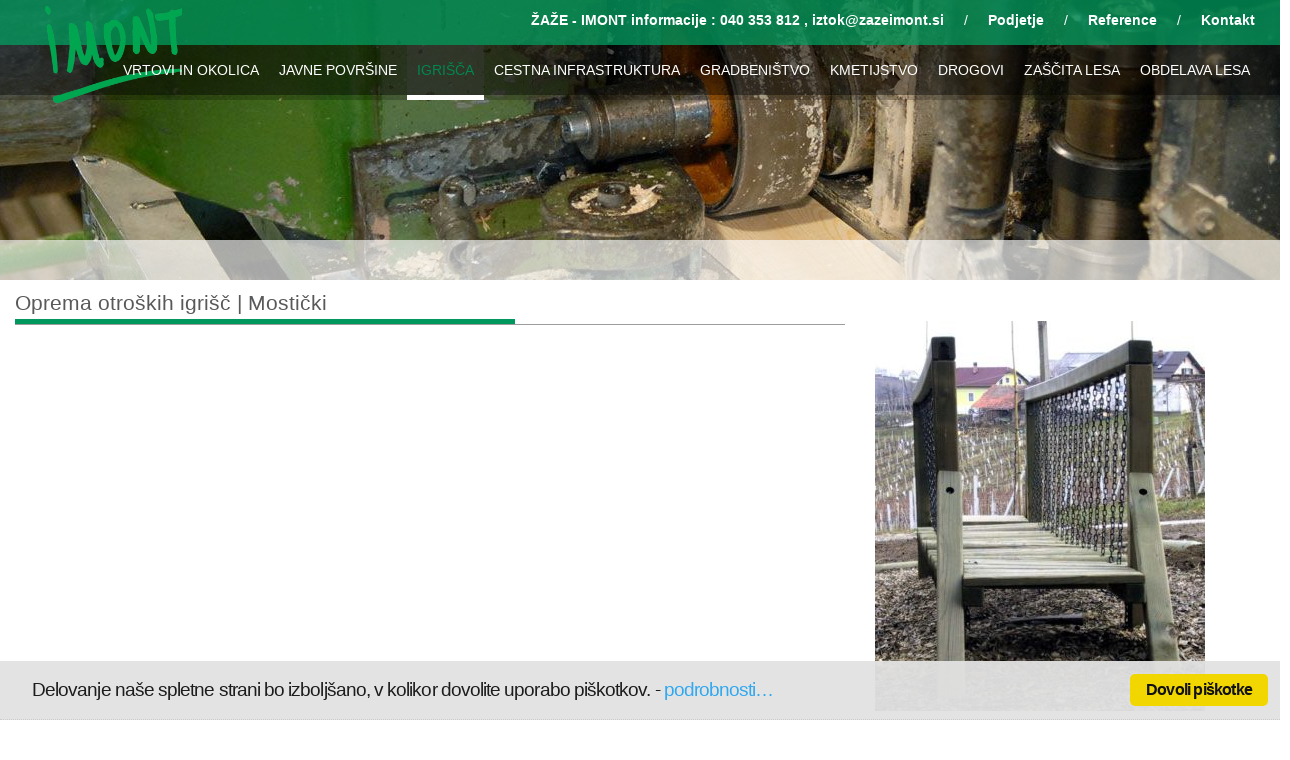

--- FILE ---
content_type: text/html
request_url: https://www.imont.si/kategorije/7/mosticki
body_size: 47270
content:
<!DOCTYPE html>
<html lang="sl" class="no-js" dir="ltr">
<head>
	<meta charset="utf-8">
	<meta name="description" content="http://www.imont.si ">
	<meta name="keywords" content="http://www.imont.si, Oprema otroških igrišč, Mostički">
	<!--<link rel="shortcut icon" href="/web/images/icons/favicon.ico" type="image/x-icon">-->
    <!--   <link rel="icon" href="/web/images/icons/favicon.ico" type="image/x-icon">-->
 
    <link rel="shortcut icon" href="/web/images/icons/imont_logo.ico" type="image/x-icon">
    <link rel="icon" href="/web/images/icons/imont_logo.ico" type="image/x-icon">

	<meta http-equiv="X-UA-Compatible" content="IE=edge,chrome=1">
	<meta name="viewport" content="width=device-width, initial-scale=1.0">

	<!-- Style -->
	<!-- PRODUCTION
	<link rel="stylesheet" href="//netdna.bootstrapcdn.com/bootstrap/3.1.0/css/bootstrap.min.css">
	<link rel="stylesheet" href="//netdna.bootstrapcdn.com/bootstrap/3.1.0/css/bootstrap-theme.min.css">
	-->

	<!-- DEV -->
	<link rel="stylesheet" href="/web/css/bootstrap/bootstrap.css">
	<link rel="stylesheet" href="/web/css/bootstrap/bootstrap-theme.css">
	<link rel="stylesheet" href="/web/css/vendor/colorbox/colorbox.css">

	<link rel="stylesheet" type="text/css" href="/web/css/bootscreen.css?v=10">
    <link rel="stylesheet" type="text/css" href="/web/js/vendor/ccscript/cconsent.css"/>

	<title>Oprema otroških igrišč | Mostički | IMONT d.o.o.</title>
	
</head>
<body>

<div class="header-menu">
	<div class="container">
		<div class="row">
			<ul class="col-md-8 pull-right header-menu-nav list-unstyled">
				<li style="padding-right: 0;">
					<a href="/kontakt">Kontakt</a>
				</li>
				<li>
					/
				</li>
				<li>
					<a href="/reference">Reference</a>
				</li>
				<li>
					/
				</li>
				<li>
					<a href="/podjetje">Podjetje</a>
				</li>
				<li>
					/
				</li>
				<li>
					<span class="text-highlight" style="color:white">ŽAŽE - IMONT  informacije : 040 353 812 , <a href= "mailto: iztok@zazeimont.si" style="color:white; text-decoration:none;">iztok@zazeimont.si</a></span>
				</li>
			</ul>
		</div>
		<div class="corporate-logo">
			<a href="/index.php">
				<img src="/web/images/imont-logo.png" width="137" title="IMONT Dravograd">
			</a>
		</div>
	</div>
</div>
<div class="product-menu">
	<div class="container">
		<div class="row">
			<div class="col-md-12 pull-right">
							<div>
				<div class="pull-right">
					<button type="button" class="btn btn-default btn-xs navbar-toggle" data-toggle="collapse" data-target="#bs-example-navbar-collapse-1">
						<i class="glyphicon glyphicon-align-justify"></i>
					</button>
				</div>

				<div class="collapse navbar-collapse" id="bs-example-navbar-collapse-1">
					<ul class="list-unstyled">
												<li class="dropdown product-menu-list-root-item">
							<a href="/ponudba/9/storitev-obdelave-lesa" class="dropdown-toggle hidden-xs" id="root-menu-9" data-toggle="dropdown">OBDELAVA LESA</a>
							<a href="/ponudba/9/storitev-obdelave-lesa" class="visible-xs">OBDELAVA LESA</a>
							<div class="dropdown-menu" role="menu">
								<table>
																	<tr>
										<td>
											<a href="/kategorije/36/beljenje-okroglih-profilov-6-16-cm-">Beljenje okroglih profilov (6 - 16 cm )</a>
										</td>
										<td>
											<a href="/kategorije/36/beljenje-okroglih-profilov-6-16-cm-" class="product-menu-img-link">
												<img class="product-menu-dropdown-image" src="/web/getimage_class.php?what=product&height=55&name=p1080758.jpg" width="55" height="55">
											</a>
										</td>
									</tr>
																	<tr>
										<td>
											<a href="/kategorije/35/beljenje-vecjih-okroglih-profilov">Beljenje večjih okroglih profilov</a>
										</td>
										<td>
											<a href="/kategorije/35/beljenje-vecjih-okroglih-profilov" class="product-menu-img-link">
												<img class="product-menu-dropdown-image" src="/web/getimage_class.php?what=product&height=55&name=dsc_0391.jpg" width="55" height="55">
											</a>
										</td>
									</tr>
																	<tr>
										<td>
											<a href="/kategorije/38/krojenje-skoblanih-profilov">Krojenje skoblanih profilov</a>
										</td>
										<td>
											<a href="/kategorije/38/krojenje-skoblanih-profilov" class="product-menu-img-link">
												<img class="product-menu-dropdown-image" src="/web/getimage_class.php?what=product&height=55&name=p1080752.jpg" width="55" height="55">
											</a>
										</td>
									</tr>
																	<tr>
										<td>
											<a href="/kategorije/39/razne-mizarska-storitve">Razne mizarska storitve</a>
										</td>
										<td>
											<a href="/kategorije/39/razne-mizarska-storitve" class="product-menu-img-link">
												<img class="product-menu-dropdown-image" src="/web/getimage_class.php?what=product&height=55&name=p1080768(1).jpg" width="55" height="55">
											</a>
										</td>
									</tr>
																	<tr>
										<td>
											<a href="/kategorije/37/stiristransko-skoblanje">Štiristransko skoblanje</a>
										</td>
										<td>
											<a href="/kategorije/37/stiristransko-skoblanje" class="product-menu-img-link">
												<img class="product-menu-dropdown-image" src="/web/getimage_class.php?what=product&height=55&name=dsc_2078.jpg" width="55" height="55">
											</a>
										</td>
									</tr>
																</table>
							</div>
						</li>
												<li class="dropdown product-menu-list-root-item">
							<a href="/ponudba/8/storitev-kemicne-zascite-lesa" class="dropdown-toggle hidden-xs" id="root-menu-8" data-toggle="dropdown">ZAŠČITA LESA</a>
							<a href="/ponudba/8/storitev-kemicne-zascite-lesa" class="visible-xs">ZAŠČITA LESA</a>
							<div class="dropdown-menu" role="menu">
								<table>
																	<tr>
										<td>
											<a href="/kategorije/34/dvig-in-placilo-impregniranega-lesa">Dvig in plačilo impregniranega lesa</a>
										</td>
										<td>
											<a href="/kategorije/34/dvig-in-placilo-impregniranega-lesa" class="product-menu-img-link">
												<img class="product-menu-dropdown-image" src="/web/getimage_class.php?what=product&height=55&name=p1080756.jpg" width="55" height="55">
											</a>
										</td>
									</tr>
																	<tr>
										<td>
											<a href="/kategorije/33/globinska-impregnacija-lesa">Globinska impregnacija lesa</a>
										</td>
										<td>
											<a href="/kategorije/33/globinska-impregnacija-lesa" class="product-menu-img-link">
												<img class="product-menu-dropdown-image" src="/web/getimage_class.php?what=product&height=55&name=dsc_0372.jpg" width="55" height="55">
											</a>
										</td>
									</tr>
																	<tr>
										<td>
											<a href="/kategorije/32/prevzem-dvig-in-placilo-lesa-za-impregnacijo">Prevzem, dvig in plačilo lesa za impregnacijo</a>
										</td>
										<td>
											<a href="/kategorije/32/prevzem-dvig-in-placilo-lesa-za-impregnacijo" class="product-menu-img-link">
												<img class="product-menu-dropdown-image" src="/web/getimage_class.php?what=product&height=55&name=p1080710(1).jpg" width="55" height="55">
											</a>
										</td>
									</tr>
																</table>
							</div>
						</li>
												<li class="dropdown product-menu-list-root-item">
							<a href="/ponudba/7/drogovi" class="dropdown-toggle hidden-xs" id="root-menu-7" data-toggle="dropdown">DROGOVI</a>
							<a href="/ponudba/7/drogovi" class="visible-xs">DROGOVI</a>
							<div class="dropdown-menu" role="menu">
								<table>
																	<tr>
										<td>
											<a href="/kategorije/284/proizvodnja-drogov">Proizvodnja drogov</a>
										</td>
										<td>
											<a href="/kategorije/284/proizvodnja-drogov" class="product-menu-img-link">
												<img class="product-menu-dropdown-image" src="/web/getimage_class.php?what=product&height=55&name=imont_truck.jpg" width="55" height="55">
											</a>
										</td>
									</tr>
																</table>
							</div>
						</li>
												<li class="dropdown product-menu-list-root-item">
							<a href="/ponudba/6/izdelki-za-uporabo-v-kmetijstvu" class="dropdown-toggle hidden-xs" id="root-menu-6" data-toggle="dropdown">KMETIJSTVO</a>
							<a href="/ponudba/6/izdelki-za-uporabo-v-kmetijstvu" class="visible-xs">KMETIJSTVO</a>
							<div class="dropdown-menu" role="menu">
								<table>
																	<tr>
										<td>
											<a href="/kategorije/42/okroglice">Okroglice</a>
										</td>
										<td>
											<a href="/kategorije/42/okroglice" class="product-menu-img-link">
												<img class="product-menu-dropdown-image" src="/web/getimage_class.php?what=product&height=55&name=okroglice.jpg" width="55" height="55">
											</a>
										</td>
									</tr>
																	<tr>
										<td>
											<a href="/kategorije/43/polokroglice">Polokroglice</a>
										</td>
										<td>
											<a href="/kategorije/43/polokroglice" class="product-menu-img-link">
												<img class="product-menu-dropdown-image" src="/web/getimage_class.php?what=product&height=55&name=polokroglice.jpg" width="55" height="55">
											</a>
										</td>
									</tr>
																	<tr>
										<td>
											<a href="/kategorije/40/stebricki">Stebrički</a>
										</td>
										<td>
											<a href="/kategorije/40/stebricki" class="product-menu-img-link">
												<img class="product-menu-dropdown-image" src="/web/getimage_class.php?what=product&height=55&name=stebri(2).jpg" width="55" height="55">
											</a>
										</td>
									</tr>
																	<tr>
										<td>
											<a href="/kategorije/41/vinogradni-koli">Vinogradni koli</a>
										</td>
										<td>
											<a href="/kategorije/41/vinogradni-koli" class="product-menu-img-link">
												<img class="product-menu-dropdown-image" src="/web/getimage_class.php?what=product&height=55&name=vin_kol.jpg" width="55" height="55">
											</a>
										</td>
									</tr>
																</table>
							</div>
						</li>
												<li class="dropdown product-menu-list-root-item">
							<a href="/ponudba/5/izdelki-za-uporabo-v-gradbenistvu" class="dropdown-toggle hidden-xs" id="root-menu-5" data-toggle="dropdown">GRADBENIŠTVO</a>
							<a href="/ponudba/5/izdelki-za-uporabo-v-gradbenistvu" class="visible-xs">GRADBENIŠTVO</a>
							<div class="dropdown-menu" role="menu">
								<table>
																	<tr>
										<td>
											<a href="/kategorije/44/mostovi-brvi">Mostovi, brvi</a>
										</td>
										<td>
											<a href="/kategorije/44/mostovi-brvi" class="product-menu-img-link">
												<img class="product-menu-dropdown-image" src="/web/getimage_class.php?what=product&height=55&name=most_9.jpg" width="55" height="55">
											</a>
										</td>
									</tr>
																	<tr>
										<td>
											<a href="/kategorije/46/nadstreski-paviljoni">Nadstreški, paviljoni</a>
										</td>
										<td>
											<a href="/kategorije/46/nadstreski-paviljoni" class="product-menu-img-link">
												<img class="product-menu-dropdown-image" src="/web/getimage_class.php?what=product&height=55&name=slikaak_09.jpg" width="55" height="55">
											</a>
										</td>
									</tr>
																	<tr>
										<td>
											<a href="/kategorije/45/pomoli">Pomoli</a>
										</td>
										<td>
											<a href="/kategorije/45/pomoli" class="product-menu-img-link">
												<img class="product-menu-dropdown-image" src="/web/getimage_class.php?what=product&height=55&name=untitled-15.jpg" width="55" height="55">
											</a>
										</td>
									</tr>
																	<tr>
										<td>
											<a href="/kategorije/47/stopnice-tribune-tlakovanja">Stopnice, tribune, tlakovanja</a>
										</td>
										<td>
											<a href="/kategorije/47/stopnice-tribune-tlakovanja" class="product-menu-img-link">
												<img class="product-menu-dropdown-image" src="/web/getimage_class.php?what=product&height=55&name=tribuna_iz_palisad_2.jpg" width="55" height="55">
											</a>
										</td>
									</tr>
																</table>
							</div>
						</li>
												<li class="dropdown product-menu-list-root-item">
							<a href="/ponudba/4/oprema-cestne-infrastrukture" class="dropdown-toggle hidden-xs" id="root-menu-4" data-toggle="dropdown">CESTNA INFRASTRUKTURA</a>
							<a href="/ponudba/4/oprema-cestne-infrastrukture" class="visible-xs">CESTNA INFRASTRUKTURA</a>
							<div class="dropdown-menu" role="menu">
								<table>
																	<tr>
										<td>
											<a href="/kategorije/30/obcestna-odbojna-ograja">Obcestna odbojna ograja</a>
										</td>
										<td>
											<a href="/kategorije/30/obcestna-odbojna-ograja" class="product-menu-img-link">
												<img class="product-menu-dropdown-image" src="/web/getimage_class.php?what=product&height=55&name=obcestna_ograja_1.jpg" width="55" height="55">
											</a>
										</td>
									</tr>
																	<tr>
										<td>
											<a href="/kategorije/282/protihrupna-odbojna-ograja">Protihrupna odbojna ograja</a>
										</td>
										<td>
											<a href="/kategorije/282/protihrupna-odbojna-ograja" class="product-menu-img-link">
												<img class="product-menu-dropdown-image" src="/web/getimage_class.php?what=product&height=55&name=pho.jpg" width="55" height="55">
											</a>
										</td>
									</tr>
																	<tr>
										<td>
											<a href="/kategorije/29/protihrupna-ograja">Protihrupna ograja</a>
										</td>
										<td>
											<a href="/kategorije/29/protihrupna-ograja" class="product-menu-img-link">
												<img class="product-menu-dropdown-image" src="/web/getimage_class.php?what=product&height=55&name=phs(1).jpg" width="55" height="55">
											</a>
										</td>
									</tr>
																</table>
							</div>
						</li>
												<li class="dropdown product-menu-list-root-item">
							<a href="/ponudba/3/oprema-otroskih-igrisc" class="dropdown-toggle hidden-xs" id="root-menu-3" data-toggle="dropdown">IGRIŠČA</a>
							<a href="/ponudba/3/oprema-otroskih-igrisc" class="visible-xs">IGRIŠČA</a>
							<div class="dropdown-menu" role="menu">
								<table>
																	<tr>
										<td>
											<a href="/kategorije/2/gugalnice">Gugalnice</a>
										</td>
										<td>
											<a href="/kategorije/2/gugalnice" class="product-menu-img-link">
												<img class="product-menu-dropdown-image" src="/web/getimage_class.php?what=product&height=55&name=igralo_tip_831.jpg" width="55" height="55">
											</a>
										</td>
									</tr>
																	<tr>
										<td>
											<a href="/kategorije/8/hisice-sotori">Hišice, šotori</a>
										</td>
										<td>
											<a href="/kategorije/8/hisice-sotori" class="product-menu-img-link">
												<img class="product-menu-dropdown-image" src="/web/getimage_class.php?what=product&height=55&name=tip_805.jpg" width="55" height="55">
											</a>
										</td>
									</tr>
																	<tr>
										<td>
											<a href="/kategorije/9/igralne-table">Igralne table</a>
										</td>
										<td>
											<a href="/kategorije/9/igralne-table" class="product-menu-img-link">
												<img class="product-menu-dropdown-image" src="/web/getimage_class.php?what=product&height=55&name=img_8358.jpg" width="55" height="55">
											</a>
										</td>
									</tr>
																	<tr>
										<td>
											<a href="/kategorije/283/izdelava-otroskih-igral">Izdelava otroških igral</a>
										</td>
										<td>
											<a href="/kategorije/283/izdelava-otroskih-igral" class="product-menu-img-link">
												<img class="product-menu-dropdown-image" src="/web/getimage_class.php?what=product&height=55&name=fb_img_1575888577884.jpg" width="55" height="55">
											</a>
										</td>
									</tr>
																	<tr>
										<td>
											<a href="/kategorije/1/kombinirana-igrala">Kombinirana igrala</a>
										</td>
										<td>
											<a href="/kategorije/1/kombinirana-igrala" class="product-menu-img-link">
												<img class="product-menu-dropdown-image" src="/web/getimage_class.php?what=product&height=55&name=tip_846.jpg" width="55" height="55">
											</a>
										</td>
									</tr>
																	<tr>
										<td>
											<a href="/kategorije/7/mosticki">Mostički</a>
										</td>
										<td>
											<a href="/kategorije/7/mosticki" class="product-menu-img-link">
												<img class="product-menu-dropdown-image" src="/web/getimage_class.php?what=product&height=55&name=tip_869.jpg" width="55" height="55">
											</a>
										</td>
									</tr>
																	<tr>
										<td>
											<a href="/kategorije/11/otroske-sedezne-garniture">Otroške sedežne garniture</a>
										</td>
										<td>
											<a href="/kategorije/11/otroske-sedezne-garniture" class="product-menu-img-link">
												<img class="product-menu-dropdown-image" src="/web/getimage_class.php?what=product&height=55&name=tip_101(1).jpg" width="55" height="55">
											</a>
										</td>
									</tr>
																	<tr>
										<td>
											<a href="/kategorije/6/peskovniki">Peskovniki</a>
										</td>
										<td>
											<a href="/kategorije/6/peskovniki" class="product-menu-img-link">
												<img class="product-menu-dropdown-image" src="/web/getimage_class.php?what=product&height=55&name=peskovnik_tip_821.jpg" width="55" height="55">
											</a>
										</td>
									</tr>
																	<tr>
										<td>
											<a href="/kategorije/4/plezala">Plezala</a>
										</td>
										<td>
											<a href="/kategorije/4/plezala" class="product-menu-img-link">
												<img class="product-menu-dropdown-image" src="/web/getimage_class.php?what=product&height=55&name=igralo_tip_841.jpg" width="55" height="55">
											</a>
										</td>
									</tr>
																	<tr>
										<td>
											<a href="/kategorije/10/stacionarna-igrala-igralo-sedez">Stacionarna igrala - igralo sedež</a>
										</td>
										<td>
											<a href="/kategorije/10/stacionarna-igrala-igralo-sedez" class="product-menu-img-link">
												<img class="product-menu-dropdown-image" src="/web/getimage_class.php?what=product&height=55&name=igralo_tip_801.jpg" width="55" height="55">
											</a>
										</td>
									</tr>
																	<tr>
										<td>
											<a href="/kategorije/3/tobogani">Tobogani</a>
										</td>
										<td>
											<a href="/kategorije/3/tobogani" class="product-menu-img-link">
												<img class="product-menu-dropdown-image" src="/web/getimage_class.php?what=product&height=55&name=igralo_tip_853.jpg" width="55" height="55">
											</a>
										</td>
									</tr>
																	<tr>
										<td>
											<a href="/kategorije/5/trim-steze">Trim steze</a>
										</td>
										<td>
											<a href="/kategorije/5/trim-steze" class="product-menu-img-link">
												<img class="product-menu-dropdown-image" src="/web/getimage_class.php?what=product&height=55&name=igralo_tip_809_trojni_drog_1.jpg" width="55" height="55">
											</a>
										</td>
									</tr>
																</table>
							</div>
						</li>
												<li class="dropdown product-menu-list-root-item">
							<a href="/ponudba/2/oprema-javnih-povrsin" class="dropdown-toggle hidden-xs" id="root-menu-2" data-toggle="dropdown">JAVNE POVRŠINE</a>
							<a href="/ponudba/2/oprema-javnih-povrsin" class="visible-xs">JAVNE POVRŠINE</a>
							<div class="dropdown-menu" role="menu">
								<table>
																	<tr>
										<td>
											<a href="/kategorije/230/cvetlicna-korita">Cvetlična korita</a>
										</td>
										<td>
											<a href="/kategorije/230/cvetlicna-korita" class="product-menu-img-link">
												<img class="product-menu-dropdown-image" src="/web/getimage_class.php?what=product&height=55&name=tip_652(1).jpg" width="55" height="55">
											</a>
										</td>
									</tr>
																	<tr>
										<td>
											<a href="/kategorije/190/garaze">Garaže</a>
										</td>
										<td>
											<a href="/kategorije/190/garaze" class="product-menu-img-link">
												<img class="product-menu-dropdown-image" src="/web/getimage_class.php?what=product&height=55&name=garaza_iz_okroglic(1).jpg" width="55" height="55">
											</a>
										</td>
									</tr>
																	<tr>
										<td>
											<a href="/kategorije/250/izdelki-za-tlakovanje-podesti-stopnice">Izdelki za tlakovanje, podesti, stopnice</a>
										</td>
										<td>
											<a href="/kategorije/250/izdelki-za-tlakovanje-podesti-stopnice" class="product-menu-img-link">
												<img class="product-menu-dropdown-image" src="/web/getimage_class.php?what=product&height=55&name=tlakovci_-okrogli.jpg" width="55" height="55">
											</a>
										</td>
									</tr>
																	<tr>
										<td>
											<a href="/kategorije/170/klopi">Klopi</a>
										</td>
										<td>
											<a href="/kategorije/170/klopi" class="product-menu-img-link">
												<img class="product-menu-dropdown-image" src="/web/getimage_class.php?what=product&height=55&name=klop202(1).jpg" width="55" height="55">
											</a>
										</td>
									</tr>
																	<tr>
										<td>
											<a href="/kategorije/240/kompostniki">Kompostniki</a>
										</td>
										<td>
											<a href="/kategorije/240/kompostniki" class="product-menu-img-link">
												<img class="product-menu-dropdown-image" src="/web/getimage_class.php?what=product&height=55&name=tip_910(1).jpg" width="55" height="55">
											</a>
										</td>
									</tr>
																	<tr>
										<td>
											<a href="/kategorije/220/kosi-za-odpadke">Koši za odpadke</a>
										</td>
										<td>
											<a href="/kategorije/220/kosi-za-odpadke" class="product-menu-img-link">
												<img class="product-menu-dropdown-image" src="/web/getimage_class.php?what=product&height=55&name=kos-tip-908.jpg" width="55" height="55">
											</a>
										</td>
									</tr>
																	<tr>
										<td>
											<a href="/kategorije/140/ograje-iz-okroglega-lesa">Ograje iz okroglega lesa</a>
										</td>
										<td>
											<a href="/kategorije/140/ograje-iz-okroglega-lesa" class="product-menu-img-link">
												<img class="product-menu-dropdown-image" src="/web/getimage_class.php?what=product&height=55&name=tip_520.jpg" width="55" height="55">
											</a>
										</td>
									</tr>
																	<tr>
										<td>
											<a href="/kategorije/130/ograje-iz-zaganega-lesa">Ograje iz žaganega lesa</a>
										</td>
										<td>
											<a href="/kategorije/130/ograje-iz-zaganega-lesa" class="product-menu-img-link">
												<img class="product-menu-dropdown-image" src="/web/getimage_class.php?what=product&height=55&name=untitled-36.jpg" width="55" height="55">
											</a>
										</td>
									</tr>
																	<tr>
										<td>
											<a href="/kategorije/260/palisade">Palisade</a>
										</td>
										<td>
											<a href="/kategorije/260/palisade" class="product-menu-img-link">
												<img class="product-menu-dropdown-image" src="/web/getimage_class.php?what=product&height=55&name=palisade.jpg" width="55" height="55">
											</a>
										</td>
									</tr>
																	<tr>
										<td>
											<a href="/kategorije/200/paviljoni-nadstreski">Paviljoni, nadstreški</a>
										</td>
										<td>
											<a href="/kategorije/200/paviljoni-nadstreski" class="product-menu-img-link">
												<img class="product-menu-dropdown-image" src="/web/getimage_class.php?what=product&height=55&name=untitled-27.jpg" width="55" height="55">
											</a>
										</td>
									</tr>
																	<tr>
										<td>
											<a href="/kategorije/180/pergole">Pergole</a>
										</td>
										<td>
											<a href="/kategorije/180/pergole" class="product-menu-img-link">
												<img class="product-menu-dropdown-image" src="/web/getimage_class.php?what=product&height=55&name=enojna_pergola(2).jpg" width="55" height="55">
											</a>
										</td>
									</tr>
																	<tr>
										<td>
											<a href="/kategorije/280/polproizvodi-iz-okroglega-lesa">Polproizvodi iz okroglega lesa</a>
										</td>
										<td>
											<a href="/kategorije/280/polproizvodi-iz-okroglega-lesa" class="product-menu-img-link">
												<img class="product-menu-dropdown-image" src="/web/getimage_class.php?what=product&height=55&name=okroglica(1).jpg" width="55" height="55">
											</a>
										</td>
									</tr>
																	<tr>
										<td>
											<a href="/kategorije/270/polproizvodi-iz-zaganega-lesa">Polproizvodi iz žaganega lesa</a>
										</td>
										<td>
											<a href="/kategorije/270/polproizvodi-iz-zaganega-lesa" class="product-menu-img-link">
												<img class="product-menu-dropdown-image" src="/web/getimage_class.php?what=product&height=55&name=p1080764(1).jpg" width="55" height="55">
											</a>
										</td>
									</tr>
																	<tr>
										<td>
											<a href="/kategorije/150/sedezne-garniture">Sedežne garniture</a>
										</td>
										<td>
											<a href="/kategorije/150/sedezne-garniture" class="product-menu-img-link">
												<img class="product-menu-dropdown-image" src="/web/getimage_class.php?what=product&height=55&name=sed._grt._tip_101(1).jpg" width="55" height="55">
											</a>
										</td>
									</tr>
																	<tr>
										<td>
											<a href="/kategorije/281/trim-steza">Trim steza</a>
										</td>
										<td>
											<a href="/kategorije/281/trim-steza" class="product-menu-img-link">
												<img class="product-menu-dropdown-image" src="/web/getimage_class.php?what=product&height=55&name=trim_steza-_postaja_1_skica.jpg" width="55" height="55">
											</a>
										</td>
									</tr>
																	<tr>
										<td>
											<a href="/kategorije/293/visoke-grede">Visoke grede</a>
										</td>
										<td>
											<a href="/kategorije/293/visoke-grede" class="product-menu-img-link">
												<img class="product-menu-dropdown-image" src="/web/getimage_class.php?what=product&height=55&name=visoka_greda(1).jpg" width="55" height="55">
											</a>
										</td>
									</tr>
																</table>
							</div>
						</li>
												<li class="dropdown product-menu-list-root-item">
							<a href="/ponudba/1/oprema-vrtov-in-okolice" class="dropdown-toggle hidden-xs" id="root-menu-1" data-toggle="dropdown">VRTOVI IN OKOLICA</a>
							<a href="/ponudba/1/oprema-vrtov-in-okolice" class="visible-xs">VRTOVI IN OKOLICA</a>
							<div class="dropdown-menu" role="menu">
								<table>
																	<tr>
										<td>
											<a href="/kategorije/290/cvetlicna-korita">Cvetlična korita</a>
										</td>
										<td>
											<a href="/kategorije/290/cvetlicna-korita" class="product-menu-img-link">
												<img class="product-menu-dropdown-image" src="/web/getimage_class.php?what=product&height=55&name=tip___656.jpg" width="55" height="55">
											</a>
										</td>
									</tr>
																	<tr>
										<td>
											<a href="/kategorije/286/garaze">Garaže</a>
										</td>
										<td>
											<a href="/kategorije/286/garaze" class="product-menu-img-link">
												<img class="product-menu-dropdown-image" src="/web/getimage_class.php?what=product&height=55&name=garaza_iz_okroglic.jpg" width="55" height="55">
											</a>
										</td>
									</tr>
																	<tr>
										<td>
											<a href="/kategorije/25/izdelki-za-tlakovanje-podesti-stopnice">Izdelki za tlakovanje, podesti, stopnice</a>
										</td>
										<td>
											<a href="/kategorije/25/izdelki-za-tlakovanje-podesti-stopnice" class="product-menu-img-link">
												<img class="product-menu-dropdown-image" src="/web/getimage_class.php?what=product&height=55&name=tlakovci_-okrogli.jpg" width="55" height="55">
											</a>
										</td>
									</tr>
																	<tr>
										<td>
											<a href="/kategorije/17/klopi">Klopi</a>
										</td>
										<td>
											<a href="/kategorije/17/klopi" class="product-menu-img-link">
												<img class="product-menu-dropdown-image" src="/web/getimage_class.php?what=product&height=55&name=klop202.jpg" width="55" height="55">
											</a>
										</td>
									</tr>
																	<tr>
										<td>
											<a href="/kategorije/24/kompostniki">Kompostniki</a>
										</td>
										<td>
											<a href="/kategorije/24/kompostniki" class="product-menu-img-link">
												<img class="product-menu-dropdown-image" src="/web/getimage_class.php?what=product&height=55&name=tip_910.jpg" width="55" height="55">
											</a>
										</td>
									</tr>
																	<tr>
										<td>
											<a href="/kategorije/289/kosi-za-odpadke">Koši za odpadke</a>
										</td>
										<td>
											<a href="/kategorije/289/kosi-za-odpadke" class="product-menu-img-link">
												<img class="product-menu-dropdown-image" src="/web/getimage_class.php?what=product&height=55&name=kos-tip-908(1).jpg" width="55" height="55">
											</a>
										</td>
									</tr>
																	<tr>
										<td>
											<a href="/kategorije/14/ograje-iz-okroglega-lesa">Ograje iz okroglega lesa</a>
										</td>
										<td>
											<a href="/kategorije/14/ograje-iz-okroglega-lesa" class="product-menu-img-link">
												<img class="product-menu-dropdown-image" src="/web/getimage_class.php?what=product&height=55&name=tip_520(1).jpg" width="55" height="55">
											</a>
										</td>
									</tr>
																	<tr>
										<td>
											<a href="/kategorije/13/ograje-iz-zaganega-lesa">Ograje iz žaganega lesa</a>
										</td>
										<td>
											<a href="/kategorije/13/ograje-iz-zaganega-lesa" class="product-menu-img-link">
												<img class="product-menu-dropdown-image" src="/web/getimage_class.php?what=product&height=55&name=untitled-36.jpg" width="55" height="55">
											</a>
										</td>
									</tr>
																	<tr>
										<td>
											<a href="/kategorije/26/palisade">Palisade</a>
										</td>
										<td>
											<a href="/kategorije/26/palisade" class="product-menu-img-link">
												<img class="product-menu-dropdown-image" src="/web/getimage_class.php?what=product&height=55&name=palisade.jpg" width="55" height="55">
											</a>
										</td>
									</tr>
																	<tr>
										<td>
											<a href="/kategorije/287/paviljoni-nadstreski">Paviljoni, nadstreški</a>
										</td>
										<td>
											<a href="/kategorije/287/paviljoni-nadstreski" class="product-menu-img-link">
												<img class="product-menu-dropdown-image" src="/web/getimage_class.php?what=product&height=55&name=nadstesek_1(1).jpg" width="55" height="55">
											</a>
										</td>
									</tr>
																	<tr>
										<td>
											<a href="/kategorije/18/pergole">Pergole</a>
										</td>
										<td>
											<a href="/kategorije/18/pergole" class="product-menu-img-link">
												<img class="product-menu-dropdown-image" src="/web/getimage_class.php?what=product&height=55&name=pergola_297x297_cm_1.jpg" width="55" height="55">
											</a>
										</td>
									</tr>
																	<tr>
										<td>
											<a href="/kategorije/28/polproizvodi-iz-okroglega-lesa">Polproizvodi iz okroglega lesa</a>
										</td>
										<td>
											<a href="/kategorije/28/polproizvodi-iz-okroglega-lesa" class="product-menu-img-link">
												<img class="product-menu-dropdown-image" src="/web/getimage_class.php?what=product&height=55&name=okroglica(1).jpg" width="55" height="55">
											</a>
										</td>
									</tr>
																	<tr>
										<td>
											<a href="/kategorije/27/polproizvodi-iz-zaganega-lesa">Polproizvodi iz žaganega lesa</a>
										</td>
										<td>
											<a href="/kategorije/27/polproizvodi-iz-zaganega-lesa" class="product-menu-img-link">
												<img class="product-menu-dropdown-image" src="/web/getimage_class.php?what=product&height=55&name=p1080764(1).jpg" width="55" height="55">
											</a>
										</td>
									</tr>
																	<tr>
										<td>
											<a href="/kategorije/15/sedezne-garniture">Sedežne garniture</a>
										</td>
										<td>
											<a href="/kategorije/15/sedezne-garniture" class="product-menu-img-link">
												<img class="product-menu-dropdown-image" src="/web/getimage_class.php?what=product&height=55&name=sed._grt._tip_101.jpg" width="55" height="55">
											</a>
										</td>
									</tr>
																	<tr>
										<td>
											<a href="/kategorije/292/visoke-grede">Visoke grede</a>
										</td>
										<td>
											<a href="/kategorije/292/visoke-grede" class="product-menu-img-link">
												<img class="product-menu-dropdown-image" src="/web/getimage_class.php?what=product&height=55&name=visoka_greda.jpg" width="55" height="55">
											</a>
										</td>
									</tr>
																</table>
							</div>
						</li>
											</ul>
				</div>
			</div>
			</div>
		</div>
	</div>
</div>

<div class="rotating-background-header cycle-slideshow" data-cycle-slides="div" data-cycle-timeout="10000">
		<div class="rotating-background-item" style="background-image: url('/web/getimage_class.php?what=header_image&height=280&name=imont-glava_1980px_14.jpg');"></div>
		<div class="rotating-background-item" style="background-image: url('/web/getimage_class.php?what=header_image&height=280&name=imont-glava_1980px_09.jpg'); display: none;"></div>
		<div class="rotating-background-item" style="background-image: url('/web/getimage_class.php?what=header_image&height=280&name=imont-glava_1980px_11.jpg'); display: none;"></div>
		<div class="rotating-background-item" style="background-image: url('/web/getimage_class.php?what=header_image&height=280&name=imont-glava_1980px_08.jpg'); display: none;"></div>
		<div class="rotating-background-item" style="background-image: url('/web/getimage_class.php?what=header_image&height=280&name=imont-glava_1980px_06.jpg'); display: none;"></div>
		<div class="rotating-background-item" style="background-image: url('/web/getimage_class.php?what=header_image&height=280&name=imont-glava_1980px_01.jpg'); display: none;"></div>
		<div class="rotating-background-item" style="background-image: url('/web/getimage_class.php?what=header_image&height=280&name=za_ozadje.jpg'); display: none;"></div>
		<div class="rotating-background-item" style="background-image: url('/web/getimage_class.php?what=header_image&height=280&name=imont-glava_1980px_07.jpg'); display: none;"></div>
		<div class="rotating-background-item" style="background-image: url('/web/getimage_class.php?what=header_image&height=280&name=imont-glava_1980px_03.jpg'); display: none;"></div>
		<div class="rotating-background-item" style="background-image: url('/web/getimage_class.php?what=header_image&height=280&name=imont-glava_1980px_10.jpg'); display: none;"></div>
		<div class="rotating-background-item" style="background-image: url('/web/getimage_class.php?what=header_image&height=280&name=bgtest2.small.jpg'); display: none;"></div>
		<div class="rotating-background-item" style="background-image: url('/web/getimage_class.php?what=header_image&height=280&name=imont-glava_1980px_05.jpg'); display: none;"></div>
		<div class="rotating-background-item" style="background-image: url('/web/getimage_class.php?what=header_image&height=280&name=bgtest.small.jpg'); display: none;"></div>
		<div class="rotating-background-item" style="background-image: url('/web/getimage_class.php?what=header_image&height=280&name=imont-glava_1980px_12.jpg'); display: none;"></div>
		<div class="rotating-background-item" style="background-image: url('/web/getimage_class.php?what=header_image&height=280&name=imont-glava_1980px_04.jpg'); display: none;"></div>
	</div>
<div class="content-wrapper">
	<div class="container">
        <div class="row sale-bar">
            <div class="col-xs-12">
                <ul class="list-unstyled sale-bar-list">

                    
                        
                    
                </ul>
            </div>
        </div>
		<div class="row">
			<div class="col-xs-12">
																																											</div>
		</div>
		<div class="row" id="mainContent">
			
	<div class="col-md-8">
		<div class="content-header">
			<h1 style="min-width: 500px;">Oprema otroških igrišč | Mostički</h1>
		</div>
		<div>
			
		</div>
	</div>
	<div class="col-md-4">
		<div  style="margin-top: 30px; margin-bottom: 30px;">
			<div class="product-image-mask image-icon-holder">
				<a href="/izdelki/97/tip-869-viseci-most-iz-okroglic-na-verigah-h40-cm" class="image-icon-search">
					<img src="/web/images/icons/search.png" width="44" height="44">
				</a>
				
				    
				   
				   
				   
				   
				   
					
					
				
				<img src="/web/getimage_class.php?what=product&height=390&name=tip_869.jpg" height="390" class="product-image">
			</div>
		</div>
	</div>
			<div class="col-md-3 col-xs-12 cat-product-listing">
			
				<div class="product-list-mask image-icon-holder">
					<a href="/izdelki/97/tip-869-viseci-most-iz-okroglic-na-verigah-h40-cm" class="image-icon-search">
						<img src="/web/images/icons/search.png" width="44" height="44">
					</a>
					
					   
					   
					   
					   
					   
					   
						
						
					
					<img src="/web/getimage_class.php?what=product&height=280&name=tip_869.jpg" height="280" class="product-image">
				</div>
				<div>
					Tip 869 - viseči most iz okroglic na verigah, h=40 cm
				</div>
			
		</div>
			<div class="col-md-3 col-xs-12 cat-product-listing">
			
				<div class="product-list-mask image-icon-holder">
					<a href="/izdelki/98/tip-870-dostop-po-stopnicah-z-ograjo-viseci-most-h40cm" class="image-icon-search">
						<img src="/web/images/icons/search.png" width="44" height="44">
					</a>
					
					   
					   
					   
					   
					   
					   
						
						
					
					<img src="/web/getimage_class.php?what=product&height=280&name=igralo_tip_870.jpg" height="280" class="product-image">
				</div>
				<div>
					Tip 870 - dostop po stopnicah z ograjo, viseči most, h=40cm
				</div>
			
		</div>
			<div class="col-md-3 col-xs-12 cat-product-listing">
			
				<div class="product-list-mask image-icon-holder">
					<a href="/izdelki/100/tip-870-b-stopnicke-fiksni-most-plezalna-stena-h40-cm" class="image-icon-search">
						<img src="/web/images/icons/search.png" width="44" height="44">
					</a>
					
					   
					   
					   
					   
					   
					   
						
						
					
					<img src="/web/getimage_class.php?what=product&height=280&name=igralo_tip_870_b.jpg" height="280" class="product-image">
				</div>
				<div>
					Tip 870 B - stopničke, fiksni most, plezalna stena, h=40 cm
				</div>
			
		</div>
	
		</div>
	</div>
</div>


<div class="impregnation">
	<div class="container">
		<div class="row">
			<div class="col-md-4">
				<img src="/web/images/cricletest.jpg" width="454" height="333" alt="IMONT">
			</div>
			<div class="col-md-8 impregnation-content">
				<h2>Globinska impregnacija lesa</h2>
				<p>V primerjavi z   nekaterimi drugimi materiali ima les edino  pomanjkljivost, da je v   primeru uporabe na prostem in vlažnem ali v  dotiku z zemljo   izpostavljen vplivu lesnih gob in insektov, ki les  razkrajajo. Proti  tem &scaron;kodljivcem je les možno kemično za&scaron;čititi. Ta <strong>kemična  za&scaron;čita  lesenih produktov</strong>, ki se uporabljajo na prostem ali v  dotiku z  zemljo  je glavni in najpomembnej&scaron;i del na&scaron;ega proizvodnega&nbsp;  programa.  V na&scaron;em  podjetju izvajamo najučinkovitej&scaron;o tehnologijo za  kemično  za&scaron;čito lesa,  to je impregnacijo lesa v kotlih pod pritiskom,  katera  doseže  najglobljo kemično za&scaron;čito lesa.</p>
<p>Tak&scaron;na globinska impregnacija lesa pomeni:</p>
<ul>
    <li>večjo obstojnost lesa</li>
    <li>dalj&scaron;o življenjsko dobo končnega izdelka</li>
    <li>&scaron;e vedno naraven videz</li>
</ul>
			</div>
		</div>
	</div>
</div>
<div class="footer">
	<div class="container">
		<div class="col-md-4 col-sm-6 col-xs-6 footer-widget">
			<div class="footer-header">
				<h3 style="min-width: 80px;">O nas</h3>
			</div>
			<p>Smo podjetje z dolgoletnimi izku&scaron;njami pri izdelovanju kemično za&scaron;čitenih lesenih proizvodov.<br />
Poleg drogov za elektro in   telekomunikacijske nadzemne vode ponujamo celoten program   izdelkov za opremljanje vrtov in zunanjega bivalnega okolja ter izdelke za opremljanje zunanjih otro&scaron;kih igri&scaron;č in objektov   za splo&scaron;no rekreacijo.</p>
<p><strong>Delovni čas: od ponedeljka do petka: od 6. do 14. ure<br />
Malica maloprodaje in skladi&scaron;ča: od 9.30 do 10.00 ure</strong></p>
<p><strong><em><br />
</em></strong></p>
<p>&nbsp;</p>
<p>&nbsp;Na sedežu podjetja v Oti&scaron;kem Vrhu imamo industrijsko prodajalno,  sodelujemo pa s trgovci poslovne skupine MERKUR, SLOVENIJALES, LESOPRODUKT, VEPOS  in drugimi.</p>
			<p>
				<a href="/reference">Preberite več...</a>
			</p>
		</div>
		<div class="col-md-4  col-sm-6 col-xs-6 footer-widget">
			<div class="footer-header">
				<h3 style="min-width: 100px;">Novice</h3>
			</div>
						<div class="news-box">
				<a href="/novice/20/prodaja-globinsko-impregniranih-izdelkov">
					<img src="/web/getimage_class.php?what=news&height=42&name=zajeta_slika(2).jpg" class="news-image">
				</a>
				<div class="news-title-box">
					<h4 class="news-title">Prodaja globinsko impregniranih izdelkov</h4>
					<span class="news-date"> | 28.10.2025</span>
				</div>
				<div class="news-excerpt">
					<p> <a href="/novice/20/prodaja-globinsko-impregniranih-izdelkov">...več</a></p>
				</div>
			</div>
						<div class="news-box">
				<a href="/novice/19/kolektivni-dopust">
					<img src="/web/getimage_class.php?what=news&height=42&name=ograja_iz_obojestranskih_letev.jpg" class="news-image">
				</a>
				<div class="news-title-box">
					<h4 class="news-title">Kolektivni dopust</h4>
					<span class="news-date"> | 18.07.2025</span>
				</div>
				<div class="news-excerpt">
					<p> <a href="/novice/19/kolektivni-dopust">...več</a></p>
				</div>
			</div>
						<div class="news-box">
				<a href="/novice/18/novi-e-mail-naslov">
					<img src="/web/getimage_class.php?what=news&height=42&name=zajeta_slika(1).jpg" class="news-image">
				</a>
				<div class="news-title-box">
					<h4 class="news-title">Novi E-mail naslov</h4>
					<span class="news-date"> | 14.01.2025</span>
				</div>
				<div class="news-excerpt">
					<p> <a href="/novice/18/novi-e-mail-naslov">...več</a></p>
				</div>
			</div>
					</div>
		<div class="col-md-2 col-sm-6 col-xs-6 footer-widget">
			<div class="footer-header">
				<h3 style="min-width: 100px;">Kontakt</h3>
			</div>
			<p><strong>Telefon : 040 353 812 - Breznik Iztok</strong></p>
<p><strong>E-mail : iztok@zazeimont.si</strong></p>
<p>IMONT d.o.o. 				<br />
Oti&scaron;ki vrh 156 				<br />
2373 &Scaron;entjanž pri Dravogradu</p>
<p>Davčna &scaron;tevilka :&nbsp; 29612489<br />
Matična &scaron;tevilka :&nbsp; 5329582</p>
<p>T: /00386/ (0)2 87 85 082 				<br />
F: /00386/ (0)2 87 85 498</p>
<p>E-mail: info@imont.si</p>
		</div>
		<div class="col-md-2  col-sm-6 col-xs-6 footer-widget">
			<div class="footer-header">
				<h3 style="min-width: 110px; margin-bottom: 12px;">Certifikati</h3>
				<p>

					V podjetju IMONT d.o.o. imamo pridobljeno vrsto certifikatov,
					s katerimi izkazujemo kvaliteto naših izdelkov in poslovanja družbe.
					<a href="/certifikati">Preberite več...</a>
				</p>
				<div style="display: flex; justify-content: space-between; flex-direction: column;">
					<img src="/web/images/xcert.9001.png">
					<img src="/web/images/xcert.14001.png">
				</div>
			</div>
		</div>
	</div>
</div>
<div class="copyright">
	<div class="container">
		<div class="col-xs-12">
			&copy; 2002-2026 IMONT d.o.o. Vse pravice pridržane. <a href="#" class="cc-privacy-link">Nastavitve zasebnosti</a>. <a href="/pravno_obvestilo">Pravno obvestilo</a>.
			Izvedba
			<a href="http://www.prosplet.si" title="Izdelava spletnih strani in aplikacij, optimizacija spletnih strani, grafično oblikovanje - PROSPLET d.o.o.">
				<img width="59" height="7" src="/web/images/prosplet.gif" alt="PROSPLET"/>
			</a>
		</div>
	</div>
</div>

<script src="//ajax.googleapis.com/ajax/libs/jquery/1.10.2/jquery.min.js"></script>
<script src="//netdna.bootstrapcdn.com/bootstrap/3.1.0/js/bootstrap.min.js"></script>
<script src="/web/js/vendor/jquery.cycle2.min.js"></script>
<script src="/web/js/vendor/jquery.colorbox-min.js"></script>
<script src="/web/js/vendor/jquery.colorbox-si.js"></script>
<script type="text/javascript" src="/web/js/vendor/ccscript/plugin.min.js"></script>
<script type="text/javascript" src="/web/js/vendor/ccscript/ccscript.js"></script>

<!--[if lt IE 9]>
<link href="/web/css/bootstrap-ie7fix.css" rel="stylesheet">
<script type="text/javascript" src="/web/js/vendor/respond/src/respond.js"></script>
<![endif]-->

<!--[if IE 7]>
<link href="/web/css/bootstrap-ie7fix.screen.css" rel="stylesheet">
<![endif]-->

<!--[if IE 8]>
<link href="/web/css/bootstrap-ie8fix.screen.css" rel="stylesheet">
<![endif]-->


<script type="text/javascript">
	$(function() {

		
				jQuery("#root-menu-3").addClass('active');
				
		$(".js-popover")
			.on('click', function(e) {e.preventDefault();})
			.popover({
				callback: function() {
					// console.log(this);
				}
			});


		var tmp = $.fn.popover.Constructor.prototype.show;
		$.fn.popover.Constructor.prototype.show = function () {
		  tmp.call(this);
		  this.$element.addClass('image-icon-freeze');
		}
		var tmp2 = $.fn.popover.Constructor.prototype.hide;
		$.fn.popover.Constructor.prototype.hide = function () {
		  tmp2.call(this);
		  this.$element.removeClass('image-icon-freeze');
		}

	/*	$("[rel=tooltip]").tooltip({placement: 'right'});
		$("form").on("submit", function() {
			$(".changeling").attr('value', '{$BOT_CHECK_TOKEN}');
		});
	*/
	});
</script>

<script type="text/plain" class="cc-onconsent-analytics">
	  var _gaq = _gaq || [];
	  _gaq.push(['_setAccount', 'UA-XXXXX-X']);
	  _gaq.push(['_trackPageview']);

	  (function() {
		var ga = document.createElement('script'); ga.type = 'text/javascript'; ga.async = true;
		ga.src = ('https:' == document.location.protocol ? 'https://ssl' : 'http://www') + '.google-analytics.com/ga.js';
		var s = document.getElementsByTagName('script')[0]; s.parentNode.insertBefore(ga, s);
	  })();
</script>





</body>
</html>

--- FILE ---
content_type: text/css
request_url: https://www.imont.si/web/css/bootscreen.css?v=10
body_size: 13874
content:
body {
	color: #58595b;
	font-family: "Segoe UI", Helvetica, Arial, sans-serif;
	/* background: url('../images/bgtest.jpg') no-repeat top center; */
}

.rotating-background-header {
	position: absolute;
	top: 0;
	left: 0;
	width: 100%;
	height: 280px;
	z-index: -1;
}

.rotating-background-item {
	width: 100%;
	height: 100%;
	background: url('/web/images/bgtest.small.jpg') no-repeat top center;
}

.header-menu {
	color: #fff;
	width: 100%;
	background: #008752;
	background: rgba(0, 135, 82, 0.86);
	height: 45px;
}
.header-menu .text-highlight {
    color: #f58b00;
    font-weight: bold;
    font-size: 14px;
}
.header-menu .container {
	position: relative;
	padding-right: 35px;
}
.header-menu a:link,
.header-menu a:visited {
	font-weight: bold;
	color: #fff;
	text-decoration: none;
}
.header-menu a:hover,
.header-menu a:focus,
.header-menu a:active,
.header-menu a.active {
	text-decoration: underline;
}
.header-menu-nav {
	float: right;
}
.header-menu-nav li {
	color: #fff;
	float: right;
	display: block;
	padding: 10px 10px 0 10px;
}
.corporate-logo {
	position: absolute;
	top: 0;
	left: 45px;
	z-index: 20;
}

.product-menu {
	background: url("../images/product.header.tile.png") repeat-x;
	height: 55px;
}
.product-menu .container {
	padding-right: 30px;
}
.product-menu a:link,
.product-menu a:visited {
	color: #fff;
	text-decoration: none;
}
.product-menu a:hover,
.product-menu a:focus,
.product-menu a:active,
.product-menu a.active {
	color: #008752;
	background: rgba(60, 60, 60, 0.40);
	border-bottom: 5px solid #008752;
}
.product-menu a.active {
	border-bottom-color: #fff;
}
.product-menu-list-root-item .product-menu-img-link {
	padding: 0 !important;
	margin: 0 !important;
	height: auto !important;
	line-height: 1 !important;
}
.product-menu-list-root-item {
	float: right;
	height: 55px;
}
.product-menu-list-root-item a {
	display: block;
	height: 55px;
	line-height: 50px;
	text-align: center;
	padding: 0 10px;
}
.product-menu .dropdown-menu {
	border-radius: 0;
	background: #008752;
	background: rgba(0, 135, 82, 0.86);
	padding: 0 20px 20px 20px;
}
.product-menu .dropdown-menu td {
	padding-top: 20px;
	vertical-align: bottom;
}
.product-menu .dropdown-menu a:link,
.product-menu .dropdown-menu a:visited {
	line-height: 80px;
	white-space: nowrap;
	text-align: left;
	border-bottom: 1px solid #6faf94;
	padding: 0 20px 5px 0;
}
.product-menu .dropdown-menu a:hover,
.product-menu .dropdown-menu a:focus,
.product-menu .dropdown-menu a:active,
.product-menu .dropdown-menu a.active {
	color: #ccc;
	background: none;
}

.product-menu-dropdown-image {
	border: 1px solid #6faf94;
}

.product-exposition {
	margin-top: 50px;
	margin-bottom: 0;
	color: #fff;
}
.product-exposition .container {
	padding-left: 35px;
	/* padding-right: 35px; */
}
.shop-wrapper {
    width: 101%;
    margin-left: -7px;
    text-align: center;
}
.shop-wrapper span {
    display: block;
    padding-top: 140px;
    font-weight: bold;
}
.sale-test {
    font-size: 22px;
    color: #000000;
	display: flex;
	justify-content: center;
	margin-top: 90px;
}
.sale-shop-test {
    width: 100%;
}
.sale-shop-test a:link,
.sale-shop-test a:visited {
    text-align: center;
    display: block;
    width: 100%;
    background: #f58b00;
    color: #000000;
    font-size: 18px;
    font-weight: bold;
    padding-top: 8px;
    padding-bottom: 8px;
}
.sale-shop-test a:hover,
.sale-shop-test a:focus,
.sale-shop-test a:active {
    text-decoration: none;
	color: white;
}

.product-exp-more,
.product-exp-price,
.product-exp-icon {
	padding: 10px;
	float: left;
	height: 105px;
}
.product-exp-icon {
	background: #199964;
	width: 90px;
}
.product-exp-price {
	font-weight: bold;
	font-size: 28px;
	line-height: 75px;
	text-align: center;
	text-decoration: underline;
	background: #028753;
	width: 140px;
}
.product-exp-more {
	background: #58585a;
	width: 130px;
	padding: 0;
}
.product-exp-more-text {
	float: left;
	margin-top: 25px;
	font-weight: bold;
	font-size: 11px;
	text-decoration: none;
	width: 70px;
	color: #fff;
}
.product-exp-more a:link,
.product-exp-more a:visited {
	height: 100%;
	width: 100%;
	padding: 10px;
	display: block;
	text-decoration: none;
}
.product-exp-more a:hover,
.product-exp-more a:focus,
.product-exp-more a:active,
.product-exp-more a.active {
	background: #7a7a7d;
	text-decoration: none;
}
.icon {
	position: relative;
    top: 1px;
	display: inline-block;
	width: 22px;
	height: 23px;
	background: url('../images/icons/icon.more.png') no-repeat center center;
}
.icon-more {
	background-image: url('../images/icons/icon.more.png');
}

.product-nav-icon {
	display: inline-block;
	width: 61px;
	height: 61px;
	background: url('../images/icons/category.icons.png') no-repeat top left;
}
.product-nav-icon-tree {
	background-position: top left;
}
.product-nav-icon-office {
	background-position: center left;
}
.product-nav-icon-duck {
	background-position: bottom left;
}
.product-nav-icon-road {
	background-position: top center;
}
.product-nav-icon-hammer {
	background-position: center center;
}
.product-nav-icon-shovel {
	background-position: bottom center;
}
.product-nav-icon-pole {
	background-position: top right;
}
.product-nav-icon-brush {
	background-position: center right;
}
.product-nav-icon-tree {
	background-position: bottom right;
}
.product-alt-nav-item {
	display: block;
	height: 126px;
	width: 100%;
	padding-top: 25px;

	text-align: center;
}
.product-alt-nav-item span {
	color: #fff;
	display: block;
	width: 100%;
	font-size: 20px;
}
.product-alt-nav-item:link,
.product-alt-nav-item:visited {
	-webkit-transition: opacity 0.5s ease;
	-moz-transition: opacity 0.5s ease;
	-ms-transition: opacity 0.5s ease;
	-o-transition: opacity 0.5s ease;
	transition: opacity 0.5s ease;
}
.product-alt-nav-item:hover,
.product-alt-nav-item:focus {
	text-decoration: none;
	color: #fff;
	opacity: 0.7;
	-webkit-transition: opacity 0.5s ease;
	-moz-transition: opacity 0.5s ease;
	-ms-transition: opacity 0.5s ease;
	-o-transition: opacity 0.5s ease;
	transition: opacity 0.5s ease;
}
.product-alt-nav .container {
	background: url('../images/product.alt.nav.bg.png') no-repeat;
	height: 440px;
}
.crazy-mazzy {
	position: relative;
	min-height: 500px;
}
.crazy-mazzy-content {
	font-size: 16px;
	min-height: 255px;
	position: relative;
	z-index: 20;
}
.crazy-mazzy-image-holder {
	position: absolute;
	left: 0;
	top: 20px;
	height: 450px;
	width: 100%;
	overflow: hidden;
	z-index: 10;
}
.crazy-mazzy-mask {
	position: relative;
	width: 120%;
}
#crazy-mazzy-bumper {
	height: 215px;
	width: 1040px;
	display: block;
	float: left;
}
.crazy-mazzy-item {
	position: relative;
	display: block;
	float: left;
	width: 215px;
	height: 215px;
	margin-left: 20px;
	margin-bottom: 20px;
	overflow: hidden;
}

.image-icon-search {
	position: absolute;
	top: 0;
	left: 42%;
	opacity: 0;
}
.image-icon-link {
	position: absolute;
	bottom: 0;
	right: 135px;
	opacity: 0;
}
.image-icon-holder:hover .image-icon-search {
	top: 176px;
	opacity: 1;

	-webkit-transition: 0.5s ease;
	-moz-transition: 0.5s ease;
	-ms-transition: 0.5s ease;
	-o-transition: 0.5s ease;
	transition: 0.5s ease;
}
.image-icon-search,
.image-icon-link {
	-webkit-transition: 0.5s ease;
	-moz-transition: 0.5s ease;
	-ms-transition: 0.5s ease;
	-o-transition: 0.5s ease;
	transition: 0.5s ease;
}
.image-icon-holder .image-icon-link.image-icon-freeze,
.image-icon-holder:hover .image-icon-link {
	bottom: 170px;
	opacity: 1;

	-webkit-transition: 0.5s ease;
	-moz-transition: 0.5s ease;
	-ms-transition: 0.5s ease;
	-o-transition: 0.5s ease;
	transition: 0.5s ease;
}
.crazy-mazzy-search {
	left: 70px;
}
.image-icon-holder .image-icon-search:hover,
.image-icon-holder .image-icon-link:hover {
	opacity: 0.8;
}
.crazy-mazzy-link {
	right: 50px;
}
.crazy-mazzy-item:hover .crazy-mazzy-search {
	top: 85px;
}
.crazy-mazzy .image-icon-holder .image-icon-link.image-icon-freeze,
.crazy-mazzy-item:hover .crazy-mazzy-link {
	bottom: 85px;
}
.shop-bar {
    margin-top: 20px;
    padding: 20px;
    background: #ff8f59;
    font-size: 16px;
}
.shop-link:link,
.shop-link:visited {
    color: #FFFFFF;
    font-size: 20px;
    font-weight: bold;
}
.shop-link:hover,
.shop-link:focus,
.shop-link:active {
    text-decoration: underline;
}

.impregnation {
	padding-top: 20px;
	background: #fff;
	font-size: 16px;
}
.impregnation-content {
	padding-left: 50px;
}
.impregnation-content h2 {
	margin-top: 0;
}
.impregnation-item {
	background: url('../images/icons/tick.png') no-repeat center left;
	padding-left: 50px;
	line-height: 22px;
	margin-bottom: 5px;
	height: 25px;
}
.footer {
	font-size: 14px;
	color: #fff;
	background: #008752;
}
.footer a:link,
.footer a:visited {
	color: #fff;
	font-style: italic;
	text-decoration: none;
}
.footer a:hover,
.footer a:focus,
.footer a:active {
	text-decoration: underline;
}
.footer-header {
	border-bottom: 1px solid #54af8b;
	margin: 40px 0 10px 0;
}
.footer-header h3 {
	display: inline-block;
	border-bottom: 2px solid #82ca9c;
	-webkit-transition: 0.5s ease;
	-moz-transition: 0.5s ease;
	-ms-transition: 0.5s ease;
	-o-transition: 0.5s ease;
	transition: 0.5s ease;
	width: 0;
	min-width: 100px;
	font-size: 16px;
	margin: 0;
	padding-right: 30px;
	padding-bottom: 5px;
}
.footer-widget:hover .footer-header h3 {
	-webkit-transition: 0.5s ease;
	-moz-transition: 0.5s ease;
	-ms-transition: 0.5s ease;
	-o-transition: 0.5s ease;
	transition: 0.5s ease;
	width: 100%;
}
.news-box {
	overflow: hidden;
	display: block;
	width: 100%;
	padding: 10px 0;
	border-bottom: 1px solid #54af8b;
}
.news-image {
	border: 2px solid #fff;
	float: left;
	width: 42px;
	height: 42px;
	margin-right: 10px;
}
.news-title-box {
	display: block;
	float: left;
	color: #005A2B;
}
.news-title {
	margin: 0;
	font-size: 12px;
	font-weight: bold;
	display: inline-block;
	color: #005A2B;
}
.news-date {
	font-size: 12px;
	display: inline-block;
	color: #1ccd87;
}
.news-excerpt {
	float: left;
	color: #fff;
	width: 80%;
}
.news-excerpt p {
	margin-bottom: 0;
}
.certificate-title {
	color: #fff;
	width: 46%;
	text-align: center;
	display: inline-block;
}
.copyright {
	background: #2c2c2c;
	padding: 20px 0;
	color: #787878;
	font-size: 14px;
}
.copyright div {
	text-align: center;
}
.copyright a:link,
.copyright a:visited {
	color: #fff;
	text-decoration: none;
}
.copyright a:hover,
.copyright a:focus,
.copyright a:active {
	text-decoration: underline;
}

/* Subpages */
.content-header {
	border-bottom: 1px solid #9c9c9c;
	margin: 0 0 10px 0;
}
.content-header h1 {
	color: #58595b;
	display: inline-block;
	border-bottom: 5px solid #00985c;
	-webkit-transition: 0.5s ease;
	-moz-transition: 0.5s ease;
	-ms-transition: 0.5s ease;
	-o-transition: 0.5s ease;
	transition: 0.5s ease;
	width: 0;
	min-width: 140px;
	font-size: 21px;
	margin: 0;
	padding-right: 30px;
	padding-bottom: 5px;
	white-space: nowrap;
}
.content-header:hover h1 {
	-webkit-transition: 0.5s ease;
	-moz-transition: 0.5s ease;
	-ms-transition: 0.5s ease;
	-o-transition: 0.5s ease;
	transition: 0.5s ease;
	width: 100%;
}
/*
.content-wrapper {
	font-size: 16px;
	margin-top: 140px;
	padding-top: 60px;
	background: rgba(255, 255, 255, 0.65);
	color: #58595b;
}
*/
.content-wrapper {
    font-size: 16px;
    margin-top: 140px;
    padding-top: 10px;
    background: rgba(255, 255, 255, 0.65);
    color: #58595b;
}
.sale-bar {
    margin-bottom: 30px;
}
.sale-bar-list {
    float: left;
}
.sale-bar-list li {
    float: left;
    margin-right: 20px;
    font-weight: bold;
}
.product-images-cycle {
	position: relative;
	height: 200px;
	width: 240px;
	overflow: hidden;
}
.cycle-slide {
	width: 100%;
}
.product-image-mask {
	position: relative;
	height: 390px;
	width: 390px;
	overflow: hidden;
}
.product-image {

}
.product-image-mask-thumb {
	position: relative;
	height: 120px;
	width: 120px;
	overflow: hidden;
	margin-top: 10px;
	margin-right: 15px;
	float: left;
	cursor: pointer;
}
.product-image-thumb-holder {
	overflow: hidden;
	margin-right: 0;
	margin-bottom: 10px;
}
/* Product list */
.product-list-mask {
	position: relative;
	height: 280px;
	width: 280px;
	overflow: hidden;
}

.cat-product-listing {
	height: 360px;
}
/*.cat-product-listing .image-icon-search {*/
	/*left: 80px;*/
/*}*/
/*.cat-product-listing .image-icon-link {*/
	/*right: 80px;*/
/*}*/
.cat-product-listing .image-icon-holder:hover .image-icon-search {
	top: 119px;
}
.cat-product-listing .image-icon-holder .image-icon-link.image-icon-freeze,
.cat-product-listing .image-icon-holder:hover .image-icon-link {
	bottom: 118px;
}

/* Overrides */
@media (min-width: 1200px) {
  .container {
    width: 1290px;
  }
}
.form-control:focus {
  border-color: #00975c;
  outline: 0;
  -webkit-box-shadow: inset 0 1px 1px rgba(0,0,0,.075), 0 0 8px rgba(0, 151, 92, 0.60);
          box-shadow: inset 0 1px 1px rgba(0,0,0,.075), 0 0 8px rgba(0, 151, 92, 0.60);
}
@media (max-width: 768px) {
	.product-menu .container {
		padding-right: 5px;
	}
    .text-highlight {
        font-size: 11px;
    }
	.header-menu-nav li {
		font-size: 11px;
		padding: 2px;
	}
	.corporate-logo {
		left: 5px;
	}
	.corporate-logo img {
		width: 90px;
		height: 90px;
	}
	.product-menu-list-root-item {
		background: rgba(0, 0, 0, 0.70);
		width: 100%;
	}
    .dropdown-menu {
	    width: 100%;
    }
	.shop-wrapper {
		margin-bottom: 20px;
	}
	.content-header h1 {
		white-space: normal;
		width: 100%;
	}
}
@media (min-width: 768px) {
  .container {
    width: 1290px;
  }
}
@media (min-width: 992px) {
  .container {
    width: 1290px;
  }
}
.form-control {
	border-radius: 0;
}
a {
  color: #00985C;
  text-decoration: none;
}
a:hover,
a:focus {
  color: #007144;
  text-decoration: underline;
}
.pagination {
  border-radius: 0;
}
.pagination > li > a,
.pagination > li > span {
  color: #00985C;
}
.pagination > li > a:hover,
.pagination > li > span:hover,
.pagination > li > a:focus,
.pagination > li > span:focus {
  color: #007144;
}
.navbar-collapse {
	position: relative;
	max-height: 1600px;
	padding-right: 0;
	z-index: 1000;
}